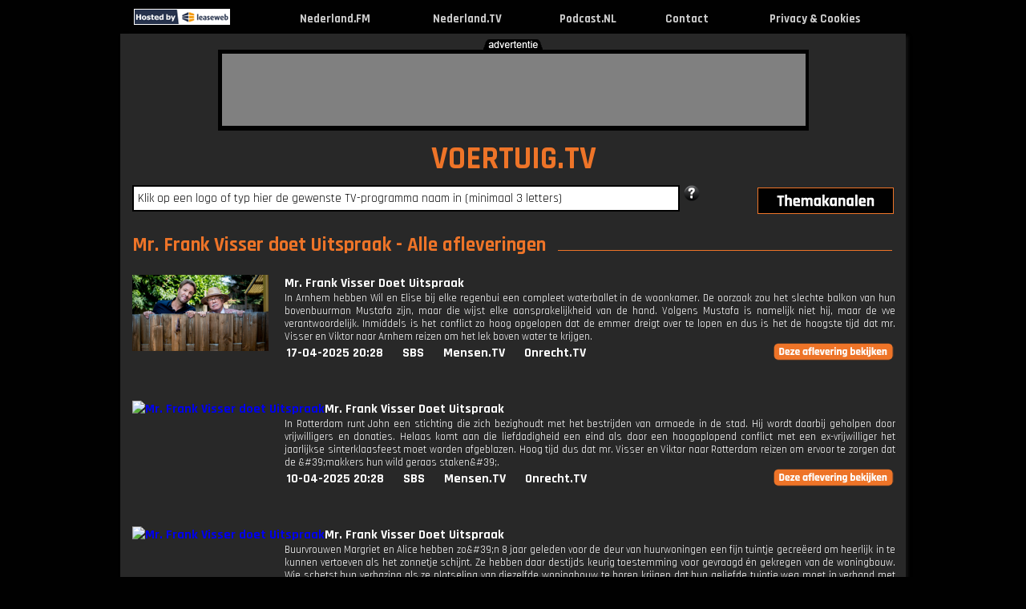

--- FILE ---
content_type: text/html; charset=UTF-8
request_url: http://www.voertuig.tv/mrfrankvisserdoetuitspraak
body_size: 9525
content:
<!DOCTYPE html PUBLIC "-//W3C//DTD XHTML 1.0 Strict//EN" "http://www.w3.org/TR/xhtml1/DTD/xhtml1-strict.dtd">
<html lang="nl-NL" xmlns="http://www.w3.org/1999/xhtml">
	<head>
			<link rel="canonical" href="http://www.voertuig.tv/mrfrankvisserdoetuitspraak">
		<title>Mr. Frank Visser doet Uitspraak gemist? Bekijk het maar... op Nederland.TV !</title>
		<meta name="description" content="In Arnhem hebben Wil en Elise bij elke regenbui een compleet waterballet in de woonkamer. De oorzaak zou het slechte balkon van hun bovenbuurman Mustafa zijn, maar die wijst elke aansprakelijkheid van de hand. Volgens Mustafa is namelijk niet hij, maar de vve verantwoordelijk. Inmiddels is het conflict zo hoog opgelopen dat de emmer dreigt over te lopen en dus is het de hoogste tijd dat mr. Visser en Viktor naar Arnhem reizen om het lek boven water te krijgen."/>
		<meta name="keywords" content="tv, kijken, video, online, programma, zender, webtv, nieuws, journaal, uitzending, gemist, nederland, live, Voertuig"/>
		<meta name="viewport" content="width=980"/>
		<meta name="language" content="nederland"/>
		<meta name="googlebot" content="noodp"/>
		<meta name="google" content="notranslate"/>
		<meta http-equiv="Content-Type" content="text/html; charset=utf-8" />
		<meta name="og:site_name" content="Nederland.TV" />
		<meta property="og:title" content="Nederland.TV => TV kijken via internet !" />
		<meta property="og:description" content="TV uitzending gemist? Kijk hier online, live en gratis TV programma’s terug van de NPO, RTL, Veronica, Net 5, SBS en Youtube." />
		<meta property="og:url" content="https://www.nederland.tv" />
		<meta property="og:type" content="website"/>
		<meta property="og:image" content="http://www.voertuig.tv/images/og_images/ogimage_voertuig_tv.gif"/>
		<link rel="apple-touch-icon" href="https://www.nederland.tv/images/apple_icons/iphone_voertuigtv.png"/>
		<link rel="icon" type="image/png" href="favicon-16x16.png" sizes="16x16"/>
		<link rel="icon" type="image/png" href="favicon-32x32.png" sizes="32x32"/>
		<link rel="icon" type="image/png" href="favicon-96x96.png" sizes="96x96"/>
		<link rel="shortcut icon" href="favicon.ico" />
				<link href='https://fonts.googleapis.com/css?family=Rajdhani:400,700' rel='stylesheet'>
		<link href="/layout/css.css?v=1742549888" rel="stylesheet" type="text/css" media="screen"/>
				<script type="text/javascript" src="/layout/jquery.js"></script>
				<script type="text/javascript" src="/layout/external.js"></script>
		<script type="text/javascript" src="/layout/search.js?v=1598880283"></script>
		<script type="text/javascript" src="/layout/js.js?v=1745399443"></script>
		<script type="text/javascript" src="/layout/lazysizes.min.js?v=1745399443"></script>
		<script type="text/javascript"> var mobile=0, tablet=0, viewport_width=980, main_domain="https://www.nederland.tv", domain="voertuig", cookieOk="0"</script><script async src="//pagead2.googlesyndication.com/pagead/js/adsbygoogle.js"></script>
<script>
     (adsbygoogle = window.adsbygoogle || []).push({
          google_ad_client: "ca-pub-0200504421443785",
          enable_page_level_ads: true
     });
</script>
		
<!-- Global site tag (gtag.js) - Google Analytics -->
<script async src=" https://www.googletagmanager.com/gtag/js?id=UA-2219384-12"></script>
<script>
  window.dataLayer = window.dataLayer || [];
  function gtag(){dataLayer.push(arguments);}
  gtag('js', new Date());
  gtag('config', 'UA-2219384-12', {'anonymize_ip':true});
	var _gaq = _gaq || [];
</script>
	
	</head>
	<body id="header">
			<div class="header">
			<table width="980"><tr>
								<td style="width:124px"><div class="leaseweb"><a href="https://www.leaseweb.com/nl" target="_blank"><img src="/layout/leaseweb.gif" alt="True"/></a></div></td>
								<td><a href="http://www.voertuig.tv" rel="external" title="Voertuig.TV - TV kijken via internet, de beste Auto programma's bij elkaar!"><img alt="Voertuig.TV - TV kijken via internet, de beste Auto programma's bij elkaar!" src="/layout/zwartevlag.gif"/></a></td>
				<td align="center" class="title_top"><a href="https://www.nederland.fm" target="_blank" title="Nederland.FM">Nederland.FM</a></td>
								<td>&nbsp;</td>
				<td align="center" class="title_top"><a href="https://www.nederland.tv" rel="home" title="Nederland.TV">Nederland.TV</a></td>
								<td>&nbsp;</td>
				<td align="center" class="title_top"><a href="https://www.podcast.nl" target="_blank" rel="home" title="Podcast.NL">Podcast.NL</a></td>
				<td>&nbsp;</td>
				<td align="center" class="title_top"><a href="javascript:showContact();" rel="none" title="Contact">Contact</a></td>
				<td>&nbsp;</td>
				<td align="center" class="title_top"><a href="/cookies.php" target="_blank" rel="none" title="Privacy & Cookies">Privacy & Cookies</a></td>
				<td>&nbsp;</td>
			</tr></table>
		</div>
		<div class="content" id="content">
						<div class="top">
				<img class="adv-tekst" src="/layout/tekst_advertentie_zwart.png"/>
				<div class="banner_image">
					<div class="banner">
					<script async src="//pagead2.googlesyndication.com/pagead/js/adsbygoogle.js"></script>
<!-- Nederland.TV Leaderboard -->
<ins class="adsbygoogle"
     style="display:inline-block;width:728px;height:90px"
     data-ad-client="ca-pub-0200504421443785"
     data-ad-slot="3869540486"></ins>
<script>
(adsbygoogle = window.adsbygoogle || []).push({});
</script>					</div>
				</div>
			</div>
						<div class="main borderleft" >
				<div class="borderright">
				<span id="tooltip_description" style="white-space: nowrap;"></span>
				<div class="main_content">
				<div class="title_site"><a href="/" rel="home" class="noborder">VOERTUIG.TV</a></div>

				<div class="search hovertitle">
					<div id="div_infosearchpopup" style="display:none"><span id="span_infosearchpopup"></span></div>
					<input type="text" name="q" id="q" autocomplete="off" value="Klik op een logo of typ hier de gewenste TV-programma naam in (minimaal 3 letters)"/>				
					<img id="search_help" src="/layout/help_1.png" alt="help" title="Help" class="hovertitle" style="cursor:pointer;"/>
										<div class="afstand">
						<ul><li id="af"><span id="themadummy" style="width: 90px; display: block; float: left;"></span><a href="#sub" rel="none" id="aff"><img id="thema2" class="thema2" src="/layout/thema2.png" alt="themakanalen"/></a>
							<ul id="afstand" class="themabox-border">
							<li><span><a href="http://www.nederland.tv" rel="home" class="subsites">Nederland.TV</a></span><span><a href="http://www.jongeren.tv" rel="home" class="subsites">Jongeren.TV</a></span><span><a href="http://www.nederland.tv" rel="home" class="subsites">Nederland.TV</a></span><span><a href="http://www.sporten.tv" rel="home" class="subsites">Sporten.TV</a></span></li><li><span><a href="http://www.amusement.tv" rel="home" class="subsites">Amusement.TV</a></span><span><a href="http://www.kennis.tv" rel="home" class="subsites">Kennis.TV</a></span><span><a href="http://www.nieuws.tv" rel="home" class="subsites">Nieuws.TV</a></span><span><a href="http://www.voetbal.tv" rel="home" class="subsites">Voetbal.TV</a></span></li><li><span><a href="http://www.beurs.tv" rel="home" class="subsites">Beurs.TV</a></span><span><a href="http://www.kinderen.tv" rel="home" class="subsites">Kinderen.TV</a></span><span><a href="http://www.onrecht.tv" rel="home" class="subsites">Onrecht.TV</a></span><span><a href="http://www.weer.tv" rel="home" class="subsites">Weer.TV</a></span></li><li><span><a href="http://www.cultuur.tv" rel="home" class="subsites">Cultuur.TV</a></span><span><a href="http://www.kook.tv" rel="home" class="subsites">Kook.TV</a></span><span><a href="http://www.oranje.tv" rel="home" class="subsites">Oranje.TV</a></span><span><a href="http://www.woon.tv" rel="home" class="subsites">Woon.TV</a></span></li><li><span><a href="http://www.formule1.tv" rel="home" class="subsites">Formule1.TV</a></span><span><a href="http://www.lachen.tv" rel="home" class="subsites">Lachen.TV</a></span><span><a href="http://www.politiek.tv" rel="home" class="subsites">Politiek.TV</a></span></li><li><span><a href="http://www.gamen.tv" rel="home" class="subsites">Gamen.TV</a></span><span><a href="http://www.mensen.tv" rel="home" class="subsites">Mensen.TV</a></span><span><a href="http://www.reis.tv" rel="home" class="subsites">Reis.TV</a></span></li><li><span><a href="http://www.geloof.tv" rel="home" class="subsites">Geloof.TV</a></span><span><a href="http://www.mode.tv" rel="home" class="subsites">Mode.TV</a></span><span><a href="http://www.serie.tv" rel="home" class="subsites">Serie.TV</a></span></li><li><span><a href="http://www.gezondheid.tv" rel="home" class="subsites">Gezondheid.TV</a></span><span><a href="http://www.muziek.tv" rel="home" class="subsites">Muziek.TV</a></span><span><a href="http://www.speelfilm.tv" rel="home" class="subsites">Speelfilm.TV</a></span></li><li><span><a href="http://www.informatief.tv" rel="home" class="subsites">Informatief.TV</a></span><span><a href="http://www.natuur.tv" rel="home" class="subsites">Natuur.TV</a></span><span><a href="http://www.spelletjes.tv" rel="home" class="subsites">Spelletjes.TV</a></span></li>							</ul>
						</li></ul>
					</div>
				</div>
				<br><span class="h1_hover">Mr. Frank Visser doet Uitspraak - Alle afleveringen</span><br><div class="list"><div class="item"><div class="image_list imagelist_thumb"><a href="/mrfrankvisserdoetuitspraak" rel="1159528" popup="2" external_height="528" external_width="650" title="Mr. Frank Visser Doet Uitspraak - Uitgezonden op 17 april 2025 om 20:28u op SBS"><img class="logo_lijst" alt="Mr. Frank Visser doet Uitspraak" src="https://images.prd1.talpatvcdn.nl/posters/ZMeF6bC3vW1/8c5a4fd1-047e-4fdf-a648-fe399775f419/Editorial_Landscape.jpg"/></a></div><div class="info title_afleveringen"><a href="/mrfrankvisserdoetuitspraak" popup="2" external_height="528" external_width="650" rel="1159528" title="Mr. Frank Visser Doet Uitspraak - Uitgezonden op 17 april 2025 om 20:28u op SBS">Mr. Frank Visser Doet Uitspraak</a><br><p class="longdesc">In Arnhem hebben Wil en Elise bij elke regenbui een compleet waterballet in de woonkamer. De oorzaak zou het slechte balkon van hun bovenbuurman Mustafa zijn, maar die wijst elke aansprakelijkheid van de hand. Volgens Mustafa is namelijk niet hij, maar de vve verantwoordelijk. Inmiddels is het conflict zo hoog opgelopen dat de emmer dreigt over te lopen en dus is het de hoogste tijd dat mr. Visser en Viktor naar Arnhem reizen om het lek boven water te krijgen.</p><ul>
			<li><a href="/datum/2025-04-17">17-04-2025 20:28</a></li><li><a href="/sbs">SBS</a></li><li><a href="http://www.mensen.tv" title="Mensen.TV">Mensen.TV</a></li><li><a href="http://www.onrecht.tv" title="Onrecht.TV">Onrecht.TV</a></li><li><div style="width:150px"></div><div class="btn_bekijk"><a href="/mrfrankvisserdoetuitspraak" popup="2" external_height="528" external_width="650" rel="1159528"><p class="uitzending_bekijken"></p></a></div></li></ul></div>
				</div><br><div class="clear"></div><br><div class="item"><div class="image_list imagelist_thumb"><a href="/mrfrankvisserdoetuitspraak" rel="1157936" popup="2" external_height="528" external_width="650" title="Mr. Frank Visser Doet Uitspraak - Uitgezonden op 10 april 2025 om 20:28u op SBS"><img class="logo_lijst" alt="Mr. Frank Visser doet Uitspraak" src="https://images.prd1.talpatvcdn.nl/posters/Snq52lhAwzH/8b97f04c-3e1d-42fc-bd87-36c87db5ae89/Editorial_Landscape.jpg"/></a></div><div class="info title_afleveringen"><a href="/mrfrankvisserdoetuitspraak" popup="2" external_height="528" external_width="650" rel="1157936" title="Mr. Frank Visser Doet Uitspraak - Uitgezonden op 10 april 2025 om 20:28u op SBS">Mr. Frank Visser Doet Uitspraak</a><br><p class="longdesc">In Rotterdam runt John een stichting die zich bezighoudt met het bestrijden van armoede in de stad. Hij wordt daarbij geholpen door vrijwilligers en donaties. Helaas komt aan die liefdadigheid een eind als door een hoogoplopend conflict met een ex-vrijwilliger het jaarlijkse sinterklaasfeest moet worden afgeblazen. Hoog tijd dus dat mr. Visser en Viktor naar Rotterdam reizen om ervoor te zorgen dat de &amp;#39;makkers hun wild geraas staken&amp;#39;.</p><ul>
			<li><a href="/datum/2025-04-10">10-04-2025 20:28</a></li><li><a href="/sbs">SBS</a></li><li><a href="http://www.mensen.tv" title="Mensen.TV">Mensen.TV</a></li><li><a href="http://www.onrecht.tv" title="Onrecht.TV">Onrecht.TV</a></li><li><div style="width:150px"></div><div class="btn_bekijk"><a href="/mrfrankvisserdoetuitspraak" popup="2" external_height="528" external_width="650" rel="1157936"><p class="uitzending_bekijken"></p></a></div></li></ul></div>
				</div><br><div class="clear"></div><br><div class="item"><div class="image_list imagelist_thumb"><a href="/mrfrankvisserdoetuitspraak" rel="1156364" popup="2" external_height="528" external_width="650" title="Mr. Frank Visser Doet Uitspraak - Uitgezonden op 3 april 2025 om 20:28u op SBS"><img class="logo_lijst" alt="Mr. Frank Visser doet Uitspraak" src="https://images.prd1.talpatvcdn.nl/posters/3yXgzvOwP84/667d0f11-3bcb-4d82-b57e-f075936926ac/Editorial_Landscape.jpg"/></a></div><div class="info title_afleveringen"><a href="/mrfrankvisserdoetuitspraak" popup="2" external_height="528" external_width="650" rel="1156364" title="Mr. Frank Visser Doet Uitspraak - Uitgezonden op 3 april 2025 om 20:28u op SBS">Mr. Frank Visser Doet Uitspraak</a><br><p class="longdesc">Buurvrouwen Margriet en Alice hebben zo&amp;#39;n 8 jaar geleden voor de deur van huurwoningen een fijn tuintje gecre&euml;erd om heerlijk in te kunnen vertoeven als het zonnetje schijnt. Ze hebben daar destijds keurig toestemming voor gevraagd &eacute;n gekregen van de woningbouw. Wie schetst hun verbazing als ze plotseling van diezelfde woningbouw te horen krijgen dat hun geliefde tuintje weg moet in verband met de brandveiligheidsregels! De dames zijn het daar absoluut niet mee eens en voelen zich ook behoorlijk om de tuin geleid. Kortom, hoogste tijd dat mr. Visser en Viktor afreizen naar Den Helder om de nodige juridische opheldering te verschaffen.</p><ul>
			<li><a href="/datum/2025-04-03">03-04-2025 20:28</a></li><li><a href="/sbs">SBS</a></li><li><a href="http://www.mensen.tv" title="Mensen.TV">Mensen.TV</a></li><li><a href="http://www.onrecht.tv" title="Onrecht.TV">Onrecht.TV</a></li><li><div style="width:150px"></div><div class="btn_bekijk"><a href="/mrfrankvisserdoetuitspraak" popup="2" external_height="528" external_width="650" rel="1156364"><p class="uitzending_bekijken"></p></a></div></li></ul></div>
				</div><br><div class="clear"></div><br><div class="item"><div class="image_list imagelist_thumb"><a href="/mrfrankvisserdoetuitspraak" rel="1151556" popup="2" external_height="528" external_width="650" title="Mr. Frank Visser Doet Uitspraak - Uitgezonden op 13 maart 2025 om 20:28u op SBS"><img class="logo_lijst" alt="Mr. Frank Visser doet Uitspraak" src="https://images.prd1.talpatvcdn.nl/posters/dI1kDzvUATP/e8c82446-95e2-40fb-a169-bc4dacfd9629/Editorial_Landscape.jpg"/></a></div><div class="info title_afleveringen"><a href="/mrfrankvisserdoetuitspraak" popup="2" external_height="528" external_width="650" rel="1151556" title="Mr. Frank Visser Doet Uitspraak - Uitgezonden op 13 maart 2025 om 20:28u op SBS">Mr. Frank Visser Doet Uitspraak</a><br><p class="longdesc">Brent is sinds vorig jaar de trotse eigenaar van een nieuwbouwwoning in Heerhugowaard. De woning maakt deel uit van een project van zeventien woningen die rondom een prachtige gezamenlijke binnentuin liggen. Als Brent het plan opvat om vanwege zijn privacy een schutting neer te zetten tussen zijn priv&eacute;-achtertuin en de gemeenschappelijke binnentuin, stuit hij op een muur van onbegrip van andere bewoners van het hofje. Die hebben namelijk geen zin om uit te moeten kijken op, zoals zij het noemen, &amp;#39;de Berlijnse Muur&amp;#39;. Kortom, hoogste tijd dat mr. Visser en Viktor naar Heerhugowaard reizen om deze &amp;#39;koude oorlog&amp;#39; te be&euml;indigen.</p><ul>
			<li><a href="/datum/2025-03-13">13-03-2025 20:28</a></li><li><a href="/sbs">SBS</a></li><li><a href="http://www.mensen.tv" title="Mensen.TV">Mensen.TV</a></li><li><a href="http://www.onrecht.tv" title="Onrecht.TV">Onrecht.TV</a></li><li><div style="width:150px"></div><div class="btn_bekijk"><a href="/mrfrankvisserdoetuitspraak" popup="2" external_height="528" external_width="650" rel="1151556"><p class="uitzending_bekijken"></p></a></div></li></ul></div>
				</div><br><div class="clear"></div><br><div class="item"><div class="image_list imagelist_thumb"><a href="/mrfrankvisserdoetuitspraak" rel="1149914" popup="2" external_height="528" external_width="650" title="Mr. Frank Visser Doet Uitspraak - Uitgezonden op 6 maart 2025 om 20:28u op SBS"><img class="logo_lijst" alt="Mr. Frank Visser doet Uitspraak" src="https://images.prd1.talpatvcdn.nl/posters/qyATc9s7qJ2/353a3287-ea5c-4399-b994-b1f4c5bb256c/Editorial_Landscape.jpg"/></a></div><div class="info title_afleveringen"><a href="/mrfrankvisserdoetuitspraak" popup="2" external_height="528" external_width="650" rel="1149914" title="Mr. Frank Visser Doet Uitspraak - Uitgezonden op 6 maart 2025 om 20:28u op SBS">Mr. Frank Visser Doet Uitspraak</a><br><p class="longdesc">In Limburgse Spaubeek is er een heuse seniorenstrijd gaande om het beheer van de algemene ruimte in een seniorencomplex. Alfons ergert zich eraan dat Lucia en Nico de baas spelen over de algemene ruimte en wil dat zij de sleutel daarvan teruggeven. Lucia en Nico vinden op hun beurt dat Alfons altijd wat de zeuren heeft en eens moet ophouden met zijn eeuwige geklaag. Want, zo zeggen ze, alles wat zij in de algemene ruimte organiseren is uit liefde voor de bewoners van het complex.</p><ul>
			<li><a href="/datum/2025-03-06">06-03-2025 20:28</a></li><li><a href="/sbs">SBS</a></li><li><a href="http://www.mensen.tv" title="Mensen.TV">Mensen.TV</a></li><li><a href="http://www.onrecht.tv" title="Onrecht.TV">Onrecht.TV</a></li><li><div style="width:150px"></div><div class="btn_bekijk"><a href="/mrfrankvisserdoetuitspraak" popup="2" external_height="528" external_width="650" rel="1149914"><p class="uitzending_bekijken"></p></a></div></li></ul></div>
				</div><br><div class="clear"></div><br><div class="item"><div class="image_list imagelist_thumb"><a href="/mrfrankvisserdoetuitspraak" rel="1126016" popup="2" external_height="528" external_width="650" title="Mr. Frank Visser Doet Uitspraak - Uitgezonden op 14 november 2024 om 20:29u op SBS"><img class="logo_lijst" alt="Mr. Frank Visser doet Uitspraak" src="https://images.prd1.talpatvcdn.nl/posters/ZMeF6bC3vW1/8c5a4fd1-047e-4fdf-a648-fe399775f419/Editorial_Landscape.jpg"/></a></div><div class="info title_afleveringen"><a href="/mrfrankvisserdoetuitspraak" popup="2" external_height="528" external_width="650" rel="1126016" title="Mr. Frank Visser Doet Uitspraak - Uitgezonden op 14 november 2024 om 20:29u op SBS">Mr. Frank Visser Doet Uitspraak</a><br><p class="longdesc">In het Drentse Zuidlaren heeft meneer Klootsema slapeloze nachten door een vreselijk ronkend geluid. Hij weet 100% zeker dat dit afkomstig is van het elektriciteitshuisje van de bouwmarkt naast hem. Die heeft namelijk een nieuwe, zwaardere transformator in gebruik genomen en sindsdien is alle ellende begonnen. De eigenaar van de bouwmarkt, Erik, zit ook erg met de kwestie in zijn maag. Volgens hem voldoet de nieuwe transformator aan alle geluidsnormen en hij weet ondertussen niet meer hoe hij meneer Klootsema nog verder kan helpen. Kortom, hoog tijd dat mr. Visser en Viktor naar Zuidlaren reizen voordat bij iedereen de stoppen eruit slaan.</p><ul>
			<li><a href="/datum/2024-11-14">14-11-2024 20:29</a></li><li><a href="/sbs">SBS</a></li><li><a href="http://www.mensen.tv" title="Mensen.TV">Mensen.TV</a></li><li><a href="http://www.onrecht.tv" title="Onrecht.TV">Onrecht.TV</a></li><li><div style="width:150px"></div><div class="btn_bekijk"><a href="/mrfrankvisserdoetuitspraak" popup="2" external_height="528" external_width="650" rel="1126016"><p class="uitzending_bekijken"></p></a></div></li></ul></div>
				</div><br><div class="clear"></div><br><div class="item"><div class="image_list imagelist_thumb"><a href="/mrfrankvisserdoetuitspraak" rel="1124552" popup="2" external_height="528" external_width="650" title="Mr. Frank Visser Doet Uitspraak - Uitgezonden op 7 november 2024 om 20:30u op SBS"><img class="logo_lijst" alt="Mr. Frank Visser doet Uitspraak" src="https://images.prd1.talpatvcdn.nl/posters/ZMeF6bC3vW1/8c5a4fd1-047e-4fdf-a648-fe399775f419/Editorial_Landscape.jpg"/></a></div><div class="info title_afleveringen"><a href="/mrfrankvisserdoetuitspraak" popup="2" external_height="528" external_width="650" rel="1124552" title="Mr. Frank Visser Doet Uitspraak - Uitgezonden op 7 november 2024 om 20:30u op SBS">Mr. Frank Visser Doet Uitspraak</a><br><p class="longdesc">In Spijkenisse is een hoogoplopend conflict gaande over een pleintje. Volgens Richard is het pleintje priv&eacute;terrein, zodat achterbuurman Peter daar niks te zoeken heeft. Peter daarentegen claimt dat het pleintje gewoon openbare grond is en dat Richard niet zo moet zeuren. Kortom, hoogste tijd dat mr. Visser en Viktor naar Spijkenisse reizen om een eind te maken aan dit pleingezeik.</p><ul>
			<li><a href="/datum/2024-11-07">07-11-2024 20:30</a></li><li><a href="/sbs">SBS</a></li><li><a href="http://www.mensen.tv" title="Mensen.TV">Mensen.TV</a></li><li><a href="http://www.onrecht.tv" title="Onrecht.TV">Onrecht.TV</a></li><li><div style="width:150px"></div><div class="btn_bekijk"><a href="/mrfrankvisserdoetuitspraak" popup="2" external_height="528" external_width="650" rel="1124552"><p class="uitzending_bekijken"></p></a></div></li></ul></div>
				</div><br><div class="clear"></div><br><div class="item"><div class="image_list imagelist_thumb"><a href="/mrfrankvisserdoetuitspraak" rel="1122888" popup="2" external_height="528" external_width="650" title="Mr. Frank Visser Doet Uitspraak - Uitgezonden op 31 oktober 2024 om 20:30u op SBS"><img class="logo_lijst" alt="Mr. Frank Visser doet Uitspraak" src="https://images.prd1.talpatvcdn.nl/posters/ZMeF6bC3vW1/8c5a4fd1-047e-4fdf-a648-fe399775f419/Editorial_Landscape.jpg"/></a></div><div class="info title_afleveringen"><a href="/mrfrankvisserdoetuitspraak" popup="2" external_height="528" external_width="650" rel="1122888" title="Mr. Frank Visser Doet Uitspraak - Uitgezonden op 31 oktober 2024 om 20:30u op SBS">Mr. Frank Visser Doet Uitspraak</a><br><p class="longdesc">In Eindhoven heeft het pasgetrouwde stel, Mariska en Roni, het aan de stok met vloerenlegger Ronald. Die heeft namelijk zijn klus in de gang niet afgemaakt, waardoor het jonge stel inmiddels al een jaar zit aan te kijken tegen een kale betonvloer. Ronald zegt op zijn beurt dat hij klus niet kan afmaken, omdat het huis een vochtprobleem heeft. Kortom, hoogste tijd dat mr. Visser en Viktor naar Eindhoven reizen om met dit conflict de vloer aan te vegen.</p><ul>
			<li><a href="/datum/2024-10-31">31-10-2024 20:30</a></li><li><a href="/sbs">SBS</a></li><li><a href="http://www.mensen.tv" title="Mensen.TV">Mensen.TV</a></li><li><a href="http://www.onrecht.tv" title="Onrecht.TV">Onrecht.TV</a></li><li><div style="width:150px"></div><div class="btn_bekijk"><a href="/mrfrankvisserdoetuitspraak" popup="2" external_height="528" external_width="650" rel="1122888"><p class="uitzending_bekijken"></p></a></div></li></ul></div>
				</div><br><div class="clear"></div><br><div class="item"><div class="image_list imagelist_thumb"><a href="/mrfrankvisserdoetuitspraak" rel="1121038" popup="2" external_height="528" external_width="650" title="Mr. Frank Visser Doet Uitspraak - Uitgezonden op 24 oktober 2024 om 20:30u op SBS"><img class="logo_lijst" alt="Mr. Frank Visser doet Uitspraak" src="https://images.prd1.talpatvcdn.nl/posters/9hACVebQ96p/ce8e16e7-7e03-4f78-8796-1c021a140e67/Editorial_Landscape.jpg"/></a></div><div class="info title_afleveringen"><a href="/mrfrankvisserdoetuitspraak" popup="2" external_height="528" external_width="650" rel="1121038" title="Mr. Frank Visser Doet Uitspraak - Uitgezonden op 24 oktober 2024 om 20:30u op SBS">Mr. Frank Visser Doet Uitspraak</a><br><p class="longdesc">In Den Haag heeft Rob het aan de stok met de verhuurder van zijn woning. Volgens Rob weigert zijn huisbaas onderhoud te plegen, waardoor zijn huis inmiddels onbewoonbaar is. Hij wil dan ook dat de boel zo snel mogelijk wordt opgeknapt. Verhuurder Anton zegt op zijn beurt dat hij de woning wel degelijk heeft opgeknapt, maar dat het voor Rob nooit goed genoeg is.</p><ul>
			<li><a href="/datum/2024-10-24">24-10-2024 20:30</a></li><li><a href="/sbs">SBS</a></li><li><a href="http://www.mensen.tv" title="Mensen.TV">Mensen.TV</a></li><li><a href="http://www.onrecht.tv" title="Onrecht.TV">Onrecht.TV</a></li><li><div style="width:150px"></div><div class="btn_bekijk"><a href="/mrfrankvisserdoetuitspraak" popup="2" external_height="528" external_width="650" rel="1121038"><p class="uitzending_bekijken"></p></a></div></li></ul></div>
				</div><br><div class="clear"></div><br><div class="item"><div class="image_list imagelist_thumb"><a href="/mrfrankvisserdoetuitspraak" rel="1119340" popup="2" external_height="528" external_width="650" title="Mr. Frank Visser Doet Uitspraak - Uitgezonden op 17 oktober 2024 om 20:29u op SBS"><img class="logo_lijst" alt="Mr. Frank Visser doet Uitspraak" src="https://images.prd1.talpatvcdn.nl/posters/ZMeF6bC3vW1/8c5a4fd1-047e-4fdf-a648-fe399775f419/Editorial_Landscape.jpg"/></a></div><div class="info title_afleveringen"><a href="/mrfrankvisserdoetuitspraak" popup="2" external_height="528" external_width="650" rel="1119340" title="Mr. Frank Visser Doet Uitspraak - Uitgezonden op 17 oktober 2024 om 20:29u op SBS">Mr. Frank Visser Doet Uitspraak</a><br><p class="longdesc">In Amstelveen beschuldigt Jan zijn buurman Carol ervan in het geniep een waterkering op het dak te hebben gesloopt toen hij op vakantie was. Jan wil dan ook dat Carol dat ding weer terugplaatst en alles netjes herstelt. Op zijn beurt zegt Carol dat hij de waterkering wel mo&eacute;st verwijderen, omdat hij last had voor een forse lekkage in zijn woonkamer. Kortom, het water stond hem aan de lippen.</p><ul>
			<li><a href="/datum/2024-10-17">17-10-2024 20:29</a></li><li><a href="/sbs">SBS</a></li><li><a href="http://www.mensen.tv" title="Mensen.TV">Mensen.TV</a></li><li><a href="http://www.onrecht.tv" title="Onrecht.TV">Onrecht.TV</a></li><li><div style="width:150px"></div><div class="btn_bekijk"><a href="/mrfrankvisserdoetuitspraak" popup="2" external_height="528" external_width="650" rel="1119340"><p class="uitzending_bekijken"></p></a></div></li></ul></div>
				</div><br><div class="clear"></div><br><div class="item"><div class="image_list imagelist_thumb"><a href="/mrfrankvisserdoetuitspraak" rel="1117946" popup="2" external_height="528" external_width="650" title="Mr. Frank Visser Doet Uitspraak - Uitgezonden op 10 oktober 2024 om 20:29u op SBS"><img class="logo_lijst" alt="Mr. Frank Visser doet Uitspraak" src="https://images.prd1.talpatvcdn.nl/posters/foq6LrKGDzS/ac3a3147-f91b-4a30-8dfc-a36195266d7c/Editorial_Landscape.jpg"/></a></div><div class="info title_afleveringen"><a href="/mrfrankvisserdoetuitspraak" popup="2" external_height="528" external_width="650" rel="1117946" title="Mr. Frank Visser Doet Uitspraak - Uitgezonden op 10 oktober 2024 om 20:29u op SBS">Mr. Frank Visser Doet Uitspraak</a><br><p class="longdesc">In het Groningse dorpje Oude Pekela is Jan voor een kwart deel eigenaar van de brandgang achter zijn woning. Als zijn achterburen plotseling besluiten om een toegangspoort en een schutting te verwijderen, is de brandgang vanaf dat moment voor Jan en alleman toegankelijk. Jan is daar totaal niet van gediend, want hij wil niet dat iedereen te pas en te onpas over zijn grond loopt. Inmiddels staat de burenrelatie volledig in de hens en is het dus hoog tijd dat mr. Visser en Viktor naar Groningen reizen om op zoek te gaan de nooduitgang.</p><ul>
			<li><a href="/datum/2024-10-10">10-10-2024 20:29</a></li><li><a href="/sbs">SBS</a></li><li><a href="http://www.mensen.tv" title="Mensen.TV">Mensen.TV</a></li><li><a href="http://www.onrecht.tv" title="Onrecht.TV">Onrecht.TV</a></li><li><div style="width:150px"></div><div class="btn_bekijk"><a href="/mrfrankvisserdoetuitspraak" popup="2" external_height="528" external_width="650" rel="1117946"><p class="uitzending_bekijken"></p></a></div></li></ul></div>
				</div><br><div class="clear"></div><br><div class="item"><div class="image_list imagelist_thumb"><a href="/mrfrankvisserdoetuitspraak" rel="1116328" popup="2" external_height="528" external_width="650" title="Mr. Frank Visser Doet Uitspraak - Uitgezonden op 3 oktober 2024 om 20:30u op SBS"><img class="logo_lijst" alt="Mr. Frank Visser doet Uitspraak" src="https://images.prd1.talpatvcdn.nl/posters/QY13mFByurn/f394bfa1-ac81-4199-9e85-d047eeb880dc/Editorial_Landscape.jpg"/></a></div><div class="info title_afleveringen"><a href="/mrfrankvisserdoetuitspraak" popup="2" external_height="528" external_width="650" rel="1116328" title="Mr. Frank Visser Doet Uitspraak - Uitgezonden op 3 oktober 2024 om 20:30u op SBS">Mr. Frank Visser Doet Uitspraak</a><br><p class="longdesc">Bekijk aflevering 5 van Mr. Frank Visser Doet Uitspraak uit seizoen 9 hier op KIJK. Deze aflevering is uitgezonden op 3 oktober, 20:30 uur bij SBS6. Mr. Frank Visser Doet Uitspraak is een Informatief Amusement programma en is geschikt voor alle leeftijden</p><ul>
			<li><a href="/datum/2024-10-03">03-10-2024 20:30</a></li><li><a href="/sbs">SBS</a></li><li><a href="http://www.mensen.tv" title="Mensen.TV">Mensen.TV</a></li><li><a href="http://www.onrecht.tv" title="Onrecht.TV">Onrecht.TV</a></li><li><div style="width:150px"></div><div class="btn_bekijk"><a href="/mrfrankvisserdoetuitspraak" popup="2" external_height="528" external_width="650" rel="1116328"><p class="uitzending_bekijken"></p></a></div></li></ul></div>
				</div><br><div class="clear"></div><br></div><img class="adv-tekst adv-midden" src="/layout/tekst_advertentie_zwart.png"/><div class="banner_image2"><div class="banner"></div></div>		<div id="div_player" style="display:none"></div>
		<a class="logo_kader" onclick="logokader_afspelen(event)" href="/video" rel="0" popup="2" title="Afspelen" style="display:none;" > 
			<img id="logo_afspelen" alt="afspelen" src="/layout/knop_playbutton_2.png"/>
		</a>
		<div id="div_infopopup" style="display:none"><span id="span_infopopup"></span></div>
		<div id="div_logopopup" class="logopopup hovertitle" style="display:none">
			<div id="logopopup_icons" class="icons" style="width:100%;">
				<img id="logo_fav" alt="favoriet" onclick="" title="" src="/layout/knop_favorieten_plus_1.png"/>
				<img id="logo_alle_afl" alt="alle afleveringen" onclick="window.location = $(this).attr('href');" title="Klik hier om ALLE afleveringen te bekijken van dit TV programma" src="/layout/knop_afleveringen_1.png"/>
				<img id="logo_info" alt="info" title="Klik hier om informatie te lezen over dit TV programma" src="/layout/knop_info_1.png"/>
			</div>
			<div id="div_logopopup_thumb" class="image_thumb" style="width:98%;" title="Afspelen" onclick="logo_afspelen(event)">
				<div id="div_logopopup_img"></div>
				<div><h3><span id="logopopup_titel" class="popup_2lines" style="display: inline-block; vertical-align: middle;"></span></h3></div>
				<div id="logopopup_datum_div"><p id="logopopup_datum"></p></div>
			</div>
			<img style="position: absolute; left: 60px;cursor:hand;cursor:pointer;" id="hl_afspelen" alt="afspelen" title="Afspelen" onclick="logo_afspelen(event)" src="/layout/knop_playbutton_1.png"/>
		</div>
			</div>
				<div class="hr clear"></div>
		<div class="bottomlist">
			<h6>Nieuwste</h6><ul>
			<li><a href="http://www.voertuig.tv/enzoknol" rel="1224576" popup="2" external_height="465" external_width="690" title="EnzoKnol: WIJ GAAN WEER OP WINTERSPORT! #4538 #4539 - Uitgezonden op 17 januari 2026 om 01:00u op YouTube">EnzoKnol</a></li><li><a href="http://www.voertuig.tv/formula1" rel="1224578" popup="2" external_height="465" external_width="690" title="FORMULA 1: The BIGGEST Stories Of The 2025 F1 Season! - Uitgezonden op 17 januari 2026 om 01:00u op YouTube">FORMULA 1</a></li><li><a href="http://www.voertuig.tv/ziggosportvoetbal" rel="1224568" popup="EXT" external_height="750" external_width="650" title="Asencio verstevigt de voorsprong - Uitgezonden op 17 januari 2026 om 01:00u op Ziggo">Ziggo Sport voetbal</a></li><li><a href="http://www.voertuig.tv/nosstudiosport" rel="1224580" popup="NPO" external_height="510" external_width="767" title="NOS Studio Sport: Afl. 10 - Uitgezonden op 17 januari 2026 om 01:00u op NPO1">NOS Studio Sport</a></li><li><a href="http://www.voertuig.tv/fryslandok" rel="1224574" popup="NPO" external_height="510" external_width="767" title="Frysl&acirc;n DOK: Afl. 3 - Uitgezonden op 17 januari 2026 om 01:00u op NPO2">Frysl&acirc;n dok</a></li><li><a href="http://www.voertuig.tv/ziggosporttennis" rel="1224562" popup="EXT" external_height="750" external_width="650" title="Toernooizege Mensik in Auckland - Uitgezonden op 17 januari 2026 om 01:00u op Ziggo">Ziggo Sport Tennis</a></li><li><a href="http://www.voertuig.tv/studiosnugger" rel="1224560" popup="NPO" external_height="510" external_width="767" title="Studio Snugger: Afl. 159 - Uitgezonden op 17 januari 2026 om 01:00u op NPO3">Studio Snugger</a></li><li><a href="http://www.voertuig.tv/nosjournaal" rel="1224548" popup="NPO" external_height="510" external_width="767" title="NOS Journaal: Afl. 3 - Uitgezonden op 17 januari 2026 om 01:00u op NPO1">NOS Journaal</a></li>			</ul>
		</div>
		<div class="bottomlist">
			<h6>Meest bekeken</h6><ul>
			<li><a href="http://www.voertuig.tv/nosjournaal" rel="1224548" popup="NPO" external_height="510" external_width="767" title="NOS Journaal: Afl. 3 - Uitgezonden op 17 januari 2026 om 01:00u op NPO1">NOS Journaal</a></li><li><a href="http://www.voertuig.tv/woestegrond" rel="1222666" popup="NPO" external_height="510" external_width="767" title="Woeste Grond: Afl. 20 - Uitgezonden op 16 januari 2026 om 01:00u op NPO1">Woeste Grond</a></li><li><a href="http://www.voertuig.tv/advocaatvandeonderwereld" rel="1221882" popup="NPO" external_height="510" external_width="767" title="Advocaat van de onderwereld: Afl. 3 - Uitgezonden op 20 januari 2026 om 01:00u op NPO2">Advocaat van de...</a></li><li><a href="http://www.voertuig.tv/haraldensonja" rel="1223394" popup="NPO" external_height="510" external_width="767" title="Harald &amp; Sonja: Afl. 3 - Uitgezonden op 10 januari 2026 om 01:00u op NPO2">Harald &amp; Sonja</a></li><li><a href="http://www.voertuig.tv/maestro" rel="1223278" popup="NPO" external_height="510" external_width="767" title="Maestro: Afl. 4 - Uitgezonden op 11 januari 2026 om 01:00u op NPO1">Maestro</a></li><li><a href="http://www.voertuig.tv/codeofsilence" rel="1223062" popup="NPO" external_height="510" external_width="767" title="Code of Silence: Afl. 3 - Uitgezonden op 10 januari 2026 om 01:00u op NPO3">Code of Silence</a></li><li><a href="http://www.voertuig.tv/nosjournaal2000uur" rel="1224462" popup="NPO" external_height="510" external_width="767" title="NOS Journaal 20.00 uur: Afl. 22 - Uitgezonden op 16 januari 2026 om 01:00u op NPO1">NOS Journaal 20...</a></li><li><a href="http://www.voertuig.tv/nosstudiovoetbal" rel="1223304" popup="NPO" external_height="510" external_width="767" title="NOS Studio Voetbal: Afl. 1 - Uitgezonden op 11 januari 2026 om 01:00u op NPO1">NOS Studio Voetbal</a></li>			</ul>
		</div>
		
		<div class="bottomlinks">
		<h6>Links</h6>
		<ul>
		<li><a href="http://www.amusement.tv" rel="home" title="Amusement.TV">Amusement.TV</a></li>
		<li><a href="http://www.beurs.tv" rel="home" title="Beurs.TV">Beurs.TV</a></li>
		<li><a href="http://www.cultuur.tv" rel="home" title="Cultuur.TV">Cultuur.TV</a></li>
		<li><a href="http://www.formule1.tv" rel="home" title="Formule1.TV">Formule1.TV</a></li>
		<li><a href="http://www.gamen.tv" rel="home" title="Gamen.TV">Gamen.TV</a></li>
		<li><a href="http://www.geloof.tv" rel="home" title="Geloof.TV">Geloof.TV</a></li>
		<li><a href="http://www.gezondheid.tv" rel="home" title="Gezondheid.TV">Gezondheid.TV</a></li>
		<li><a href="http://www.informatief.tv" rel="home" title="Informatief.TV">Informatief.TV</a></li></ul>
			<ul>
		<li><a href="http://www.jongeren.tv" rel="home" title="Jongeren.TV">Jongeren.TV</a></li>
		<li><a href="http://www.kennis.tv" rel="home" title="Kennis.TV">Kennis.TV</a></li>
		<li><a href="http://www.kinderen.tv" rel="home" title="Kinderen.TV">Kinderen.TV</a></li>
		<li><a href="http://www.kook.tv" rel="home" title="Kook.TV">Kook.TV</a></li>
		<li><a href="http://www.lachen.tv" rel="home" title="Lachen.TV">Lachen.TV</a></li>
		<li><a href="http://www.mensen.tv" rel="home" title="Mensen.TV">Mensen.TV</a></li>
		<li><a href="http://www.mode.tv" rel="home" title="Mode.TV">Mode.TV</a></li>
		<li><a href="http://www.muziek.tv" rel="home" title="Muziek.TV">Muziek.TV</a></li></ul>
			<ul>
		<li><a href="http://www.natuur.tv" rel="home" title="Natuur.TV">Natuur.TV</a></li>
		<li><a href="http://www.nederland.tv" rel="home" title="Nederland.TV">Nederland.TV</a></li>
		<li><a href="http://www.nieuws.tv" rel="home" title="Nieuws.TV">Nieuws.TV</a></li>
		<li><a href="http://www.onrecht.tv" rel="home" title="Onrecht.TV">Onrecht.TV</a></li>
		<li><a href="http://www.oranje.tv" rel="home" title="Oranje.TV">Oranje.TV</a></li>
		<li><a href="http://www.politiek.tv" rel="home" title="Politiek.TV">Politiek.TV</a></li>
		<li><a href="http://www.reis.tv" rel="home" title="Reis.TV">Reis.TV</a></li>
		<li><a href="http://www.serie.tv" rel="home" title="Serie.TV">Serie.TV</a></li></ul>
			<ul>
		<li><a href="http://www.speelfilm.tv" rel="home" title="Speelfilm.TV">Speelfilm.TV</a></li>
		<li><a href="http://www.spelletjes.tv" rel="home" title="Spelletjes.TV">Spelletjes.TV</a></li>
		<li><a href="http://www.sporten.tv" rel="home" title="Sporten.TV">Sporten.TV</a></li>
		<li><a href="http://www.voetbal.tv" rel="home" title="Voetbal.TV">Voetbal.TV</a></li>
		<li><a href="http://www.weer.tv" rel="home" title="Weer.TV">Weer.TV</a></li>
		<li><a href="http://www.woon.tv" rel="home" title="Woon.TV">Woon.TV</a></li></ul></div>					</div>
		</div>
		<div class="clear margin10"></div>
		</div>
		<div id="div_copyright" style="margin-top:-8px;text-align: center; position: relative;"><span style="background-color:#282828; font-size:8pt">&nbsp;Copyright 2026. All rights reserved.&nbsp;</span></div>
		<div><br/><br/><br/><br/><br/></div>		<div id="div_contact" style="display:none"></div>
		<div id="div_infotekst" style="display:none"></div>
		<div id="div_help_zoeken" style="display:none">
<b><span>ZOEKEN</span></b>
<br/>
Typ minimaal 3 letters van het te zoeken tv-programma in. <br/>
Er wordt dan gezocht op tv-programma's waar die letters/woorden in de tv-programmanaam staan of in de inhoudsbeschrijving ervan. Hoe meer letters je intypt hoe nauwer de selectie wordt. De selectie is gesorteerd op datum van de uitzending.
<br/>Indien je met je muis over de tv-programma's in getoonde lijst gaat, zie je een tekst verschijnen met informatie over het bewuste tv-programma. Als je erop klikt, start die uitzending in een nieuw window.
<br/><br/>
Je kan ook zoeken op:<ul><li>TV-station. Typ hiervoor de hele TV zender naam in zoals: NPO1, SBS6, RTL4.</li>
<li>Datum. Typ hiervoor de datum van de gewenste uitzenddag in: gisteren, eergisteren, 22 november, 22-11-2015.</li></ul></div>

<div id="takeoverleft" style="visibility:hidden;position:fixed;display:none;width:100px;top:58px;text-align: right !important;left:0px;cursor:pointer;border:0px;z-index:0"><!-- Nederland.TV Verticaal Responsive -->
<ins class="adsbygoogle"
     style="display:block"
     data-ad-client="ca-pub-0200504421443785"
     data-ad-slot="1363581810"
     data-ad-format="auto"
     data-full-width-responsive="true"></ins></div>
	<div id="takeoverright" style="visibility:hidden;position:fixed;display:none;width:100px;top:58px;text-align: left !important;right:0px;cursor:pointer;border:0px;z-index:1"><!-- Nederland.TV Verticaal Responsive -->
<ins class="adsbygoogle"
     style="display:block"
     data-ad-client="ca-pub-0200504421443785"
     data-ad-slot="1363581810"
     data-ad-format="auto"
     data-full-width-responsive="true"></ins></div><script type="text/javascript">
var ww=0; // wordt in onload gevuld
function getWindowWidth(){
var winWidth=0;
if(typeof(window.innerWidth )=='number'){winWidth=window.innerWidth;
}else if(document.documentElement && (document.documentElement.clientWidth || document.documentElement.clientHeight)){
winWidth=document.documentElement.clientWidth;
}else if(document.body && ( document.body.clientWidth || document.body.clientHeight)){
winWidth=document.body.clientWidth;}
return winWidth;
}

function showTakeover(){
var new_width=getWindowWidth();
if (ww>0) {
	var marge=ww-new_width;
	//console.log('marge:'+marge);
    if (marge>=22) {
		//verberg anders vallen ze over middenblok
		document.getElementById('takeoverleft').style.visibility='hidden';
		document.getElementById('takeoverleft').style.display='none';
		document.getElementById('takeoverright').style.visibility='hidden';
		document.getElementById('takeoverright').style.display='none';
	} else {
		// (weer) tonen
		document.getElementById('takeoverleft').style.visibility='visible';
		document.getElementById('takeoverleft').style.display='block';
		document.getElementById('takeoverright').style.visibility='visible';
		document.getElementById('takeoverright').style.display='block';
		if (marge>=0) {
			marge=0; // oorspronkelijke marge
		} else {
			// extra marge mogelijk zodat skyscraper tegen middenbalk komt
			marge=Math.floor((-1*marge)/2);
			//console.log('marge berekend:'+marge);
		}
		document.getElementById('takeoverleft').style.left=marge+'px';
		document.getElementById('takeoverright').style.right=marge+'px';
	}
	return;
}
// skyscraper init nog doen
ww=getWindowWidth();
if(ww>1200) {
//if(ww>1298) {
var nederlandtvWidth=980;
var space=18; // 10
var takeoverWidth=ww-nederlandtvWidth;
//console.log('init'+takeoverWidth); 
takeoverWidth=takeoverWidth/2;
takeoverWidth=Math.floor(takeoverWidth)-space;
//console.log(takeoverWidth);
document.getElementById('takeoverleft').style.width=takeoverWidth+'px';
document.getElementById('takeoverleft').style.visibility='visible';
document.getElementById('takeoverleft').style.display='block';
(adsbygoogle = window.adsbygoogle || []).push({});

document.getElementById('takeoverright').style.width=takeoverWidth+'px';
document.getElementById('takeoverright').style.display='block';
document.getElementById('takeoverright').style.visibility='visible';
(adsbygoogle = window.adsbygoogle || []).push({});
}else{
document.getElementById('takeoverleft').style.visibility='hidden';
document.getElementById('takeoverleft').style.display='none';
document.getElementById('takeoverright').style.visibility='hidden';
document.getElementById('takeoverright').style.display='none';
}}
window.onload = function(){showTakeover();}
// on resize uitgezet omdat het dynamisch bepaald wordt
var existing=window.onresize;
window.onresize=function() {if(existing){existing;}showTakeover();}
</script>
	</body>
</html>

--- FILE ---
content_type: text/html; charset=utf-8
request_url: https://www.google.com/recaptcha/api2/aframe
body_size: 270
content:
<!DOCTYPE HTML><html><head><meta http-equiv="content-type" content="text/html; charset=UTF-8"></head><body><script nonce="UpBqO-EBGkZRVw0V6DJcLQ">/** Anti-fraud and anti-abuse applications only. See google.com/recaptcha */ try{var clients={'sodar':'https://pagead2.googlesyndication.com/pagead/sodar?'};window.addEventListener("message",function(a){try{if(a.source===window.parent){var b=JSON.parse(a.data);var c=clients[b['id']];if(c){var d=document.createElement('img');d.src=c+b['params']+'&rc='+(localStorage.getItem("rc::a")?sessionStorage.getItem("rc::b"):"");window.document.body.appendChild(d);sessionStorage.setItem("rc::e",parseInt(sessionStorage.getItem("rc::e")||0)+1);localStorage.setItem("rc::h",'1768665088205');}}}catch(b){}});window.parent.postMessage("_grecaptcha_ready", "*");}catch(b){}</script></body></html>